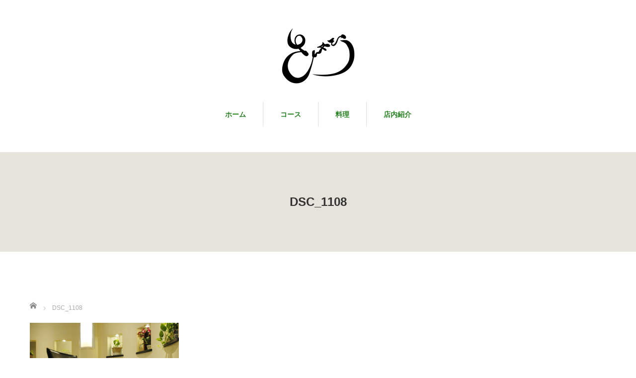

--- FILE ---
content_type: text/html; charset=UTF-8
request_url: https://sanyasooo.com/floor/dsc_1108/
body_size: 6435
content:
<!DOCTYPE html>
<html dir="ltr" lang="ja" prefix="og: https://ogp.me/ns#">
<head>


<meta charset="UTF-8">
<meta name="viewport" content="width=1160">
<!--[if IE]><meta http-equiv="X-UA-Compatible" content="IE=edge,chrome=1"><![endif]-->

<meta name="description" content="...">
<link rel="pingback" href="https://sanyasooo.com/wp/xmlrpc.php">

		<!-- All in One SEO 4.4.8 - aioseo.com -->
		<title>DSC_1108 | 山野草</title>
		<meta name="robots" content="max-image-preview:large" />
		<link rel="canonical" href="https://sanyasooo.com/floor/dsc_1108/" />
		<meta name="generator" content="All in One SEO (AIOSEO) 4.4.8" />
		<meta property="og:locale" content="ja_JP" />
		<meta property="og:site_name" content="山野草 | 小諸駅そば個室居酒屋「山野草」お客さまのご希望に応じたお料理、コースをご提供いたします。" />
		<meta property="og:type" content="article" />
		<meta property="og:title" content="DSC_1108 | 山野草" />
		<meta property="og:url" content="https://sanyasooo.com/floor/dsc_1108/" />
		<meta property="article:published_time" content="2019-11-13T03:10:52+00:00" />
		<meta property="article:modified_time" content="2019-11-13T03:10:52+00:00" />
		<meta name="twitter:card" content="summary_large_image" />
		<meta name="twitter:title" content="DSC_1108 | 山野草" />
		<script type="application/ld+json" class="aioseo-schema">
			{"@context":"https:\/\/schema.org","@graph":[{"@type":"BreadcrumbList","@id":"https:\/\/sanyasooo.com\/floor\/dsc_1108\/#breadcrumblist","itemListElement":[{"@type":"ListItem","@id":"https:\/\/sanyasooo.com\/#listItem","position":1,"name":"\u5bb6","item":"https:\/\/sanyasooo.com\/","nextItem":"https:\/\/sanyasooo.com\/floor\/dsc_1108\/#listItem"},{"@type":"ListItem","@id":"https:\/\/sanyasooo.com\/floor\/dsc_1108\/#listItem","position":2,"name":"DSC_1108","previousItem":"https:\/\/sanyasooo.com\/#listItem"}]},{"@type":"ItemPage","@id":"https:\/\/sanyasooo.com\/floor\/dsc_1108\/#itempage","url":"https:\/\/sanyasooo.com\/floor\/dsc_1108\/","name":"DSC_1108 | \u5c71\u91ce\u8349","inLanguage":"ja","isPartOf":{"@id":"https:\/\/sanyasooo.com\/#website"},"breadcrumb":{"@id":"https:\/\/sanyasooo.com\/floor\/dsc_1108\/#breadcrumblist"},"datePublished":"2019-11-13T03:10:52+09:00","dateModified":"2019-11-13T03:10:52+09:00"},{"@type":"Organization","@id":"https:\/\/sanyasooo.com\/#organization","name":"\u5c71\u91ce\u8349","url":"https:\/\/sanyasooo.com\/","sameAs":["https:\/\/www.instagram.com\/izakayasanyasou\/?igshid=MzRlODBiNWFlZA"]},{"@type":"WebSite","@id":"https:\/\/sanyasooo.com\/#website","url":"https:\/\/sanyasooo.com\/","name":"\u5c71\u91ce\u8349","description":"\u5c0f\u8af8\u99c5\u305d\u3070\u500b\u5ba4\u5c45\u9152\u5c4b\u300c\u5c71\u91ce\u8349\u300d\u304a\u5ba2\u3055\u307e\u306e\u3054\u5e0c\u671b\u306b\u5fdc\u3058\u305f\u304a\u6599\u7406\u3001\u30b3\u30fc\u30b9\u3092\u3054\u63d0\u4f9b\u3044\u305f\u3057\u307e\u3059\u3002","inLanguage":"ja","publisher":{"@id":"https:\/\/sanyasooo.com\/#organization"}}]}
		</script>
		<!-- All in One SEO -->

<link rel="alternate" type="application/rss+xml" title="山野草 &raquo; フィード" href="https://sanyasooo.com/feed/" />
<link rel="alternate" type="application/rss+xml" title="山野草 &raquo; コメントフィード" href="https://sanyasooo.com/comments/feed/" />
<link rel="alternate" type="application/rss+xml" title="山野草 &raquo; DSC_1108 のコメントのフィード" href="https://sanyasooo.com/floor/dsc_1108/feed/" />
<script type="text/javascript">
window._wpemojiSettings = {"baseUrl":"https:\/\/s.w.org\/images\/core\/emoji\/14.0.0\/72x72\/","ext":".png","svgUrl":"https:\/\/s.w.org\/images\/core\/emoji\/14.0.0\/svg\/","svgExt":".svg","source":{"concatemoji":"https:\/\/sanyasooo.com\/wp\/wp-includes\/js\/wp-emoji-release.min.js?ver=6.3.7"}};
/*! This file is auto-generated */
!function(i,n){var o,s,e;function c(e){try{var t={supportTests:e,timestamp:(new Date).valueOf()};sessionStorage.setItem(o,JSON.stringify(t))}catch(e){}}function p(e,t,n){e.clearRect(0,0,e.canvas.width,e.canvas.height),e.fillText(t,0,0);var t=new Uint32Array(e.getImageData(0,0,e.canvas.width,e.canvas.height).data),r=(e.clearRect(0,0,e.canvas.width,e.canvas.height),e.fillText(n,0,0),new Uint32Array(e.getImageData(0,0,e.canvas.width,e.canvas.height).data));return t.every(function(e,t){return e===r[t]})}function u(e,t,n){switch(t){case"flag":return n(e,"\ud83c\udff3\ufe0f\u200d\u26a7\ufe0f","\ud83c\udff3\ufe0f\u200b\u26a7\ufe0f")?!1:!n(e,"\ud83c\uddfa\ud83c\uddf3","\ud83c\uddfa\u200b\ud83c\uddf3")&&!n(e,"\ud83c\udff4\udb40\udc67\udb40\udc62\udb40\udc65\udb40\udc6e\udb40\udc67\udb40\udc7f","\ud83c\udff4\u200b\udb40\udc67\u200b\udb40\udc62\u200b\udb40\udc65\u200b\udb40\udc6e\u200b\udb40\udc67\u200b\udb40\udc7f");case"emoji":return!n(e,"\ud83e\udef1\ud83c\udffb\u200d\ud83e\udef2\ud83c\udfff","\ud83e\udef1\ud83c\udffb\u200b\ud83e\udef2\ud83c\udfff")}return!1}function f(e,t,n){var r="undefined"!=typeof WorkerGlobalScope&&self instanceof WorkerGlobalScope?new OffscreenCanvas(300,150):i.createElement("canvas"),a=r.getContext("2d",{willReadFrequently:!0}),o=(a.textBaseline="top",a.font="600 32px Arial",{});return e.forEach(function(e){o[e]=t(a,e,n)}),o}function t(e){var t=i.createElement("script");t.src=e,t.defer=!0,i.head.appendChild(t)}"undefined"!=typeof Promise&&(o="wpEmojiSettingsSupports",s=["flag","emoji"],n.supports={everything:!0,everythingExceptFlag:!0},e=new Promise(function(e){i.addEventListener("DOMContentLoaded",e,{once:!0})}),new Promise(function(t){var n=function(){try{var e=JSON.parse(sessionStorage.getItem(o));if("object"==typeof e&&"number"==typeof e.timestamp&&(new Date).valueOf()<e.timestamp+604800&&"object"==typeof e.supportTests)return e.supportTests}catch(e){}return null}();if(!n){if("undefined"!=typeof Worker&&"undefined"!=typeof OffscreenCanvas&&"undefined"!=typeof URL&&URL.createObjectURL&&"undefined"!=typeof Blob)try{var e="postMessage("+f.toString()+"("+[JSON.stringify(s),u.toString(),p.toString()].join(",")+"));",r=new Blob([e],{type:"text/javascript"}),a=new Worker(URL.createObjectURL(r),{name:"wpTestEmojiSupports"});return void(a.onmessage=function(e){c(n=e.data),a.terminate(),t(n)})}catch(e){}c(n=f(s,u,p))}t(n)}).then(function(e){for(var t in e)n.supports[t]=e[t],n.supports.everything=n.supports.everything&&n.supports[t],"flag"!==t&&(n.supports.everythingExceptFlag=n.supports.everythingExceptFlag&&n.supports[t]);n.supports.everythingExceptFlag=n.supports.everythingExceptFlag&&!n.supports.flag,n.DOMReady=!1,n.readyCallback=function(){n.DOMReady=!0}}).then(function(){return e}).then(function(){var e;n.supports.everything||(n.readyCallback(),(e=n.source||{}).concatemoji?t(e.concatemoji):e.wpemoji&&e.twemoji&&(t(e.twemoji),t(e.wpemoji)))}))}((window,document),window._wpemojiSettings);
</script>
<style type="text/css">
img.wp-smiley,
img.emoji {
	display: inline !important;
	border: none !important;
	box-shadow: none !important;
	height: 1em !important;
	width: 1em !important;
	margin: 0 0.07em !important;
	vertical-align: -0.1em !important;
	background: none !important;
	padding: 0 !important;
}
</style>
	<link rel='stylesheet' id='style-css' href='https://sanyasooo.com/wp/wp-content/themes/sweety_tcd029/style.css?ver=4.0.5' type='text/css' media='all' />
<link rel='stylesheet' id='wp-block-library-css' href='https://sanyasooo.com/wp/wp-includes/css/dist/block-library/style.min.css?ver=6.3.7' type='text/css' media='all' />
<style id='classic-theme-styles-inline-css' type='text/css'>
/*! This file is auto-generated */
.wp-block-button__link{color:#fff;background-color:#32373c;border-radius:9999px;box-shadow:none;text-decoration:none;padding:calc(.667em + 2px) calc(1.333em + 2px);font-size:1.125em}.wp-block-file__button{background:#32373c;color:#fff;text-decoration:none}
</style>
<style id='global-styles-inline-css' type='text/css'>
body{--wp--preset--color--black: #000000;--wp--preset--color--cyan-bluish-gray: #abb8c3;--wp--preset--color--white: #ffffff;--wp--preset--color--pale-pink: #f78da7;--wp--preset--color--vivid-red: #cf2e2e;--wp--preset--color--luminous-vivid-orange: #ff6900;--wp--preset--color--luminous-vivid-amber: #fcb900;--wp--preset--color--light-green-cyan: #7bdcb5;--wp--preset--color--vivid-green-cyan: #00d084;--wp--preset--color--pale-cyan-blue: #8ed1fc;--wp--preset--color--vivid-cyan-blue: #0693e3;--wp--preset--color--vivid-purple: #9b51e0;--wp--preset--gradient--vivid-cyan-blue-to-vivid-purple: linear-gradient(135deg,rgba(6,147,227,1) 0%,rgb(155,81,224) 100%);--wp--preset--gradient--light-green-cyan-to-vivid-green-cyan: linear-gradient(135deg,rgb(122,220,180) 0%,rgb(0,208,130) 100%);--wp--preset--gradient--luminous-vivid-amber-to-luminous-vivid-orange: linear-gradient(135deg,rgba(252,185,0,1) 0%,rgba(255,105,0,1) 100%);--wp--preset--gradient--luminous-vivid-orange-to-vivid-red: linear-gradient(135deg,rgba(255,105,0,1) 0%,rgb(207,46,46) 100%);--wp--preset--gradient--very-light-gray-to-cyan-bluish-gray: linear-gradient(135deg,rgb(238,238,238) 0%,rgb(169,184,195) 100%);--wp--preset--gradient--cool-to-warm-spectrum: linear-gradient(135deg,rgb(74,234,220) 0%,rgb(151,120,209) 20%,rgb(207,42,186) 40%,rgb(238,44,130) 60%,rgb(251,105,98) 80%,rgb(254,248,76) 100%);--wp--preset--gradient--blush-light-purple: linear-gradient(135deg,rgb(255,206,236) 0%,rgb(152,150,240) 100%);--wp--preset--gradient--blush-bordeaux: linear-gradient(135deg,rgb(254,205,165) 0%,rgb(254,45,45) 50%,rgb(107,0,62) 100%);--wp--preset--gradient--luminous-dusk: linear-gradient(135deg,rgb(255,203,112) 0%,rgb(199,81,192) 50%,rgb(65,88,208) 100%);--wp--preset--gradient--pale-ocean: linear-gradient(135deg,rgb(255,245,203) 0%,rgb(182,227,212) 50%,rgb(51,167,181) 100%);--wp--preset--gradient--electric-grass: linear-gradient(135deg,rgb(202,248,128) 0%,rgb(113,206,126) 100%);--wp--preset--gradient--midnight: linear-gradient(135deg,rgb(2,3,129) 0%,rgb(40,116,252) 100%);--wp--preset--font-size--small: 13px;--wp--preset--font-size--medium: 20px;--wp--preset--font-size--large: 36px;--wp--preset--font-size--x-large: 42px;--wp--preset--spacing--20: 0.44rem;--wp--preset--spacing--30: 0.67rem;--wp--preset--spacing--40: 1rem;--wp--preset--spacing--50: 1.5rem;--wp--preset--spacing--60: 2.25rem;--wp--preset--spacing--70: 3.38rem;--wp--preset--spacing--80: 5.06rem;--wp--preset--shadow--natural: 6px 6px 9px rgba(0, 0, 0, 0.2);--wp--preset--shadow--deep: 12px 12px 50px rgba(0, 0, 0, 0.4);--wp--preset--shadow--sharp: 6px 6px 0px rgba(0, 0, 0, 0.2);--wp--preset--shadow--outlined: 6px 6px 0px -3px rgba(255, 255, 255, 1), 6px 6px rgba(0, 0, 0, 1);--wp--preset--shadow--crisp: 6px 6px 0px rgba(0, 0, 0, 1);}:where(.is-layout-flex){gap: 0.5em;}:where(.is-layout-grid){gap: 0.5em;}body .is-layout-flow > .alignleft{float: left;margin-inline-start: 0;margin-inline-end: 2em;}body .is-layout-flow > .alignright{float: right;margin-inline-start: 2em;margin-inline-end: 0;}body .is-layout-flow > .aligncenter{margin-left: auto !important;margin-right: auto !important;}body .is-layout-constrained > .alignleft{float: left;margin-inline-start: 0;margin-inline-end: 2em;}body .is-layout-constrained > .alignright{float: right;margin-inline-start: 2em;margin-inline-end: 0;}body .is-layout-constrained > .aligncenter{margin-left: auto !important;margin-right: auto !important;}body .is-layout-constrained > :where(:not(.alignleft):not(.alignright):not(.alignfull)){max-width: var(--wp--style--global--content-size);margin-left: auto !important;margin-right: auto !important;}body .is-layout-constrained > .alignwide{max-width: var(--wp--style--global--wide-size);}body .is-layout-flex{display: flex;}body .is-layout-flex{flex-wrap: wrap;align-items: center;}body .is-layout-flex > *{margin: 0;}body .is-layout-grid{display: grid;}body .is-layout-grid > *{margin: 0;}:where(.wp-block-columns.is-layout-flex){gap: 2em;}:where(.wp-block-columns.is-layout-grid){gap: 2em;}:where(.wp-block-post-template.is-layout-flex){gap: 1.25em;}:where(.wp-block-post-template.is-layout-grid){gap: 1.25em;}.has-black-color{color: var(--wp--preset--color--black) !important;}.has-cyan-bluish-gray-color{color: var(--wp--preset--color--cyan-bluish-gray) !important;}.has-white-color{color: var(--wp--preset--color--white) !important;}.has-pale-pink-color{color: var(--wp--preset--color--pale-pink) !important;}.has-vivid-red-color{color: var(--wp--preset--color--vivid-red) !important;}.has-luminous-vivid-orange-color{color: var(--wp--preset--color--luminous-vivid-orange) !important;}.has-luminous-vivid-amber-color{color: var(--wp--preset--color--luminous-vivid-amber) !important;}.has-light-green-cyan-color{color: var(--wp--preset--color--light-green-cyan) !important;}.has-vivid-green-cyan-color{color: var(--wp--preset--color--vivid-green-cyan) !important;}.has-pale-cyan-blue-color{color: var(--wp--preset--color--pale-cyan-blue) !important;}.has-vivid-cyan-blue-color{color: var(--wp--preset--color--vivid-cyan-blue) !important;}.has-vivid-purple-color{color: var(--wp--preset--color--vivid-purple) !important;}.has-black-background-color{background-color: var(--wp--preset--color--black) !important;}.has-cyan-bluish-gray-background-color{background-color: var(--wp--preset--color--cyan-bluish-gray) !important;}.has-white-background-color{background-color: var(--wp--preset--color--white) !important;}.has-pale-pink-background-color{background-color: var(--wp--preset--color--pale-pink) !important;}.has-vivid-red-background-color{background-color: var(--wp--preset--color--vivid-red) !important;}.has-luminous-vivid-orange-background-color{background-color: var(--wp--preset--color--luminous-vivid-orange) !important;}.has-luminous-vivid-amber-background-color{background-color: var(--wp--preset--color--luminous-vivid-amber) !important;}.has-light-green-cyan-background-color{background-color: var(--wp--preset--color--light-green-cyan) !important;}.has-vivid-green-cyan-background-color{background-color: var(--wp--preset--color--vivid-green-cyan) !important;}.has-pale-cyan-blue-background-color{background-color: var(--wp--preset--color--pale-cyan-blue) !important;}.has-vivid-cyan-blue-background-color{background-color: var(--wp--preset--color--vivid-cyan-blue) !important;}.has-vivid-purple-background-color{background-color: var(--wp--preset--color--vivid-purple) !important;}.has-black-border-color{border-color: var(--wp--preset--color--black) !important;}.has-cyan-bluish-gray-border-color{border-color: var(--wp--preset--color--cyan-bluish-gray) !important;}.has-white-border-color{border-color: var(--wp--preset--color--white) !important;}.has-pale-pink-border-color{border-color: var(--wp--preset--color--pale-pink) !important;}.has-vivid-red-border-color{border-color: var(--wp--preset--color--vivid-red) !important;}.has-luminous-vivid-orange-border-color{border-color: var(--wp--preset--color--luminous-vivid-orange) !important;}.has-luminous-vivid-amber-border-color{border-color: var(--wp--preset--color--luminous-vivid-amber) !important;}.has-light-green-cyan-border-color{border-color: var(--wp--preset--color--light-green-cyan) !important;}.has-vivid-green-cyan-border-color{border-color: var(--wp--preset--color--vivid-green-cyan) !important;}.has-pale-cyan-blue-border-color{border-color: var(--wp--preset--color--pale-cyan-blue) !important;}.has-vivid-cyan-blue-border-color{border-color: var(--wp--preset--color--vivid-cyan-blue) !important;}.has-vivid-purple-border-color{border-color: var(--wp--preset--color--vivid-purple) !important;}.has-vivid-cyan-blue-to-vivid-purple-gradient-background{background: var(--wp--preset--gradient--vivid-cyan-blue-to-vivid-purple) !important;}.has-light-green-cyan-to-vivid-green-cyan-gradient-background{background: var(--wp--preset--gradient--light-green-cyan-to-vivid-green-cyan) !important;}.has-luminous-vivid-amber-to-luminous-vivid-orange-gradient-background{background: var(--wp--preset--gradient--luminous-vivid-amber-to-luminous-vivid-orange) !important;}.has-luminous-vivid-orange-to-vivid-red-gradient-background{background: var(--wp--preset--gradient--luminous-vivid-orange-to-vivid-red) !important;}.has-very-light-gray-to-cyan-bluish-gray-gradient-background{background: var(--wp--preset--gradient--very-light-gray-to-cyan-bluish-gray) !important;}.has-cool-to-warm-spectrum-gradient-background{background: var(--wp--preset--gradient--cool-to-warm-spectrum) !important;}.has-blush-light-purple-gradient-background{background: var(--wp--preset--gradient--blush-light-purple) !important;}.has-blush-bordeaux-gradient-background{background: var(--wp--preset--gradient--blush-bordeaux) !important;}.has-luminous-dusk-gradient-background{background: var(--wp--preset--gradient--luminous-dusk) !important;}.has-pale-ocean-gradient-background{background: var(--wp--preset--gradient--pale-ocean) !important;}.has-electric-grass-gradient-background{background: var(--wp--preset--gradient--electric-grass) !important;}.has-midnight-gradient-background{background: var(--wp--preset--gradient--midnight) !important;}.has-small-font-size{font-size: var(--wp--preset--font-size--small) !important;}.has-medium-font-size{font-size: var(--wp--preset--font-size--medium) !important;}.has-large-font-size{font-size: var(--wp--preset--font-size--large) !important;}.has-x-large-font-size{font-size: var(--wp--preset--font-size--x-large) !important;}
.wp-block-navigation a:where(:not(.wp-element-button)){color: inherit;}
:where(.wp-block-post-template.is-layout-flex){gap: 1.25em;}:where(.wp-block-post-template.is-layout-grid){gap: 1.25em;}
:where(.wp-block-columns.is-layout-flex){gap: 2em;}:where(.wp-block-columns.is-layout-grid){gap: 2em;}
.wp-block-pullquote{font-size: 1.5em;line-height: 1.6;}
</style>
<script type='text/javascript' src='https://sanyasooo.com/wp/wp-includes/js/jquery/jquery.min.js?ver=3.7.0' id='jquery-core-js'></script>
<script type='text/javascript' src='https://sanyasooo.com/wp/wp-includes/js/jquery/jquery-migrate.min.js?ver=3.4.1' id='jquery-migrate-js'></script>
<link rel="https://api.w.org/" href="https://sanyasooo.com/wp-json/" /><link rel="alternate" type="application/json" href="https://sanyasooo.com/wp-json/wp/v2/media/97" /><link rel='shortlink' href='https://sanyasooo.com/?p=97' />
<link rel="alternate" type="application/json+oembed" href="https://sanyasooo.com/wp-json/oembed/1.0/embed?url=https%3A%2F%2Fsanyasooo.com%2Ffloor%2Fdsc_1108%2F" />
<link rel="alternate" type="text/xml+oembed" href="https://sanyasooo.com/wp-json/oembed/1.0/embed?url=https%3A%2F%2Fsanyasooo.com%2Ffloor%2Fdsc_1108%2F&#038;format=xml" />
<style type="text/css"></style>		<style type="text/css" id="wp-custom-css">
			ol{
/*	width: 104%*/
}
.home #index_news_blog time {
	display:none;
}
@media (min-width:804px){
#menu_archive ol li:nth-child(4n) {
	margin-right:0;
}
}		</style>
		<script src="https://maps.googleapis.com/maps/api/js?key=AIzaSyDGeNiJb50XELwfEqvP64jdn1c93tbhIZ4"></script>
<script src="https://sanyasooo.com/wp/wp-content/themes/sweety_tcd029/js/jquery.easing.1.3.js?ver=4.0.5"></script>
<script src="https://sanyasooo.com/wp/wp-content/themes/sweety_tcd029/js/jscript.js?ver=4.0.5"></script>

<link rel="stylesheet" href="https://sanyasooo.com/wp/wp-content/themes/sweety_tcd029/style-pc.css?ver=4.0.5">
<link rel="stylesheet" href="https://sanyasooo.com/wp/wp-content/themes/sweety_tcd029/japanese.css?ver=4.0.5">

<!--[if lt IE 9]>
<script src="https://sanyasooo.com/wp/wp-content/themes/sweety_tcd029/js/html5.js?ver=4.0.5"></script>
<![endif]-->

<style type="text/css">

body { font-size:20px; }

a, #menu_archive .headline2, #menu_archive li a.title, #menu_bottom_area h2, #menu_bottom_area h3, .post_date, .archive_headline, .post_title
  { color:#25801F; }

a:hover
  { color:#044308; }

a.link_button, .link_button a, .page_navi span.current, .widget_search #search-btn input, .widget_search #searchsubmit, .google_search #search_button, .global_menu ul ul a, .tcdw_category_list_widget li.list_title, .tcdw_menu_category_list_widget li.list_title
  { background-color:#25801F; }

a.link_button:hover, .link_button a:hover, #return_top a:hover, .global_menu ul ul a:hover, #wp-calendar td a:hover, #wp-calendar #prev a:hover, #wp-calendar #next a:hover, .widget_search #search-btn input:hover, .google_search #search_button:hover, .widget_search #searchsubmit:hover, .page_navi a:hover, #previous_next_post a:hover,
 #submit_comment:hover, #post_pagination a:hover, .tcdw_menu_category_list_widget a:hover, .tcdw_category_list_widget a:hover
  { background-color:#044308; }

#comment_textarea textarea:focus, #guest_info input:focus
  { border-color:#044308; }


</style>




</head>
<body id="body" class="attachment attachment-template-default attachmentid-97 attachment-png">

 <div id="header">
  <div id="header_inner">

  <!-- logo -->
  <div id='logo_image'>
<h1 id="logo"><a href=" https://sanyasooo.com/" title="山野草" data-label="山野草"><img src="https://sanyasooo.com/wp/wp-content/uploads/tcd-w/logo-resized.png?1768861395" alt="山野草" title="山野草" /></a></h1>
</div>

  <!-- global menu -->
    <div class="global_menu clearfix">
   <ul id="menu-%e3%83%a1%e3%82%a4%e3%83%b3" class="menu"><li id="menu-item-401" class="menu-item menu-item-type-custom menu-item-object-custom menu-item-home menu-item-401"><a href="https://sanyasooo.com/">ホーム</a></li>
<li id="menu-item-322" class="menu-item menu-item-type-post_type menu-item-object-page menu-item-322"><a href="https://sanyasooo.com/course/">コース</a></li>
<li id="menu-item-156" class="menu-item menu-item-type-post_type_archive menu-item-object-menu menu-item-156"><a href="https://sanyasooo.com/menu/">料理</a></li>
<li id="menu-item-8" class="menu-item menu-item-type-post_type menu-item-object-page menu-item-8"><a href="https://sanyasooo.com/floor/">店内紹介</a></li>
</ul>  </div>
  
  </div><!-- END #header_inner -->
 </div><!-- END #header -->

  <div id="main_image3">
  <h2>DSC_1108</h2>
 </div>
 

<div id="main_cotents" class="clearfix">
 
<ul id="bread_crumb" class="clearfix">
 <li itemscope="itemscope" itemtype="http://data-vocabulary.org/Breadcrumb" class="home"><a itemprop="url" href="https://sanyasooo.com/"><span itemprop="title">ホーム</span></a></li>

 <li class="last">DSC_1108</li>

 </ul>
 <div id="main_col">

 
 <div id="page_post">

  <div class="post_content clearfix">
   <p class="attachment"><a href='https://sanyasooo.com/wp/wp-content/uploads/2019/11/DSC_1108-e1573614789360.png'><img fetchpriority="high" width="300" height="199" src="https://sanyasooo.com/wp/wp-content/uploads/2019/11/DSC_1108-300x199.png" class="attachment-medium size-medium" alt="" decoding="async" srcset="https://sanyasooo.com/wp/wp-content/uploads/2019/11/DSC_1108-300x199.png 300w, https://sanyasooo.com/wp/wp-content/uploads/2019/11/DSC_1108-1024x681.png 1024w, https://sanyasooo.com/wp/wp-content/uploads/2019/11/DSC_1108-768x511.png 768w, https://sanyasooo.com/wp/wp-content/uploads/2019/11/DSC_1108-e1573614789360.png 550w" sizes="(max-width: 300px) 100vw, 300px" /></a></p>
     </div>

 </div><!-- END #page_post -->

 

 </div><!-- END #main_col -->

 <div id="side_col">

 
 
 
</div>
</div>



 <div id="footer_top">
  <div id="footer_top_inner" class="clearfix">

   <!-- footer logo -->
   <div id='footer_logo_image'>
<h3 id="footer_logo"><a href=" https://sanyasooo.com/" title="山野草" data-label="山野草"><img src="https://sanyasooo.com/wp/wp-content/uploads/tcd-w/logo-resized.png?1768861395" alt="山野草" title="山野草" /></a></h3>
</div>

   <!-- footer menu -->
      <div class="global_menu footer_menu clearfix">
    <ul id="menu-%e3%83%a1%e3%82%a4%e3%83%b3-1" class="menu"><li class="menu-item menu-item-type-custom menu-item-object-custom menu-item-home menu-item-401"><a href="https://sanyasooo.com/">ホーム</a></li>
<li class="menu-item menu-item-type-post_type menu-item-object-page menu-item-322"><a href="https://sanyasooo.com/course/">コース</a></li>
<li class="menu-item menu-item-type-post_type_archive menu-item-object-menu menu-item-156"><a href="https://sanyasooo.com/menu/">料理</a></li>
<li class="menu-item menu-item-type-post_type menu-item-object-page menu-item-8"><a href="https://sanyasooo.com/floor/">店内紹介</a></li>
</ul>   </div>
   
   
  </div><!-- END #footer_top_inner -->
 </div><!-- END #footer_top -->

 <div id="footer_bottom">
  <div id="footer_bottom_inner" class="clearfix">

   <!-- social button -->
      <ul class="user_sns clearfix" id="footer_social_link">
                  <li class="insta"><a href="https://instagram.com/izakayasanyasou?igshid=MzRlODBiNWFlZA==" target="_blank"><span>Instagram</span></a></li>                        <li class="rss"><a class="target_blank" href="https://sanyasooo.com/feed/">RSS</a></li>   </ul>
   
   <p id="copyright">Copyright &copy;&nbsp; <a href="https://sanyasooo.com/">山野草</a></p>

  </div><!-- END #footer_bottom_inner -->
 </div><!-- END #footer_bottom -->

 <div id="return_top">
  <a href="#header_top">PAGE TOP</a>
 </div>

 
<script type='text/javascript' src='https://sanyasooo.com/wp/wp-includes/js/comment-reply.min.js?ver=6.3.7' id='comment-reply-js'></script>


</body>
</html>
